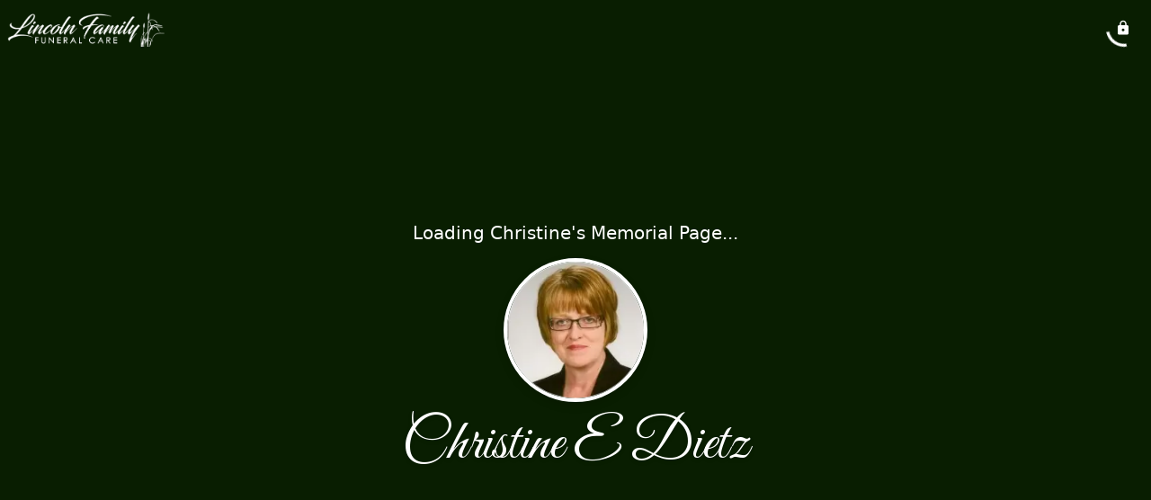

--- FILE ---
content_type: text/html; charset=utf-8
request_url: https://lincolnffc.com/obituaries/christine-dietz
body_size: 3061
content:
<!DOCTYPE html>
    <html lang="en">
    <head>
        <meta charset="utf-8">
        
        <meta name="viewport" content="width=device-width, initial-scale=1.0, maximum-scale=1.0, user-scalable=0" />
        <meta name="theme-color" content="#000000">
        <meta name=”mobile-web-app-capable” content=”yes”>
        <meta http-equiv="cache-control" content="no-cache, no-store" />
        <meta http-equiv="expires" content="Tue, 01 Jan 1980 1:00:00 GMT" />
        <meta http-equiv="pragma" content="no-cache" />

        <meta property="og:image" prefix="og: http://ogp.me/ns#" id="meta-og-image" content="https://res.cloudinary.com/gather-app-prod/image/upload/a_0,c_thumb,g_face,h_170,r_0,w_170/b_white,c_pad,d_gather_square.png,f_auto,h_630,q_auto,r_0,w_1200/v1/prod/user_provided/case/314377/case/1668802815757-9OkXgL-Kqx" />
        <meta property="og:site_name" prefix="og: http://ogp.me/ns#" content="Christine  E Dietz Obituary (1950 - 2015)" />
        <meta property="og:image:width" content="1200" />
        <meta property="og:image:height" content="630" />
        <meta property="og:title" content="Christine  E Dietz Obituary (1950 - 2015)" />
        <meta property="og:description" content="Christine was born on December 9th, 1950 and passed away on 
        June 11th, 2015 at the age of 64" />
        <meta property="og:type" content="website" />
        <meta property="og:url" content="https://lincolnffc.com/obituaries/christine-dietz" />
        
        <meta property="fb:app_id" content="148316406021251" />

        <meta id="meta-case-name" content="christine-dietz" />
        <meta id="meta-case-fname" content="Christine" />
        <meta id="meta-case-lname" content="Dietz" />
        <meta id="meta-case-display-name" content="Christine  E Dietz" />
        <meta id="meta-case-theme-color" content="#091e01" />
        <meta id="meta-case-profile-photo" content="https://res.cloudinary.com/gather-app-prod/image/upload/a_0,c_thumb,g_face,h_170,r_0,w_170/c_limit,f_auto,h_304,q_auto,r_max,w_304/v1/prod/user_provided/case/314377/case/1668802815757-9OkXgL-Kqx" />
        <meta id="meta-case-font-family" content="Great+Vibes" />
        <meta name="description" content="Christine was born on December 9th, 1950 and passed away on 
        June 11th, 2015 at the age of 64" />
        

        <link id="meta-fh-logo" href="https://res.cloudinary.com/gather-app-prod/image/upload/c_limit,f_auto,h_184,q_auto,w_640/v1/prod/user_provided/funeral_home/634/1671729169075-HYKSrX9M0x" />
        <link rel="manifest" id="gather-manifest" href="/static/manifest.json">
        <link id="fav-icon" rel="shortcut icon" type="image/png" href="https://res.cloudinary.com/gather-app-prod/image/upload/a_0,c_crop,h_500,r_0,w_500,x_0,y_0/c_limit,d_gather_square.png,f_png,h_64,q_auto,r_0,w_64/v1/prod/user_provided/funeral_home/634/1631032883295-l-TMrUe-zx" />
        <link id="fav-apple-icon" rel="apple-touch-icon" href="https://res.cloudinary.com/gather-app-prod/image/upload/a_0,c_crop,h_500,r_0,w_500,x_0,y_0/c_limit,d_gather_square.png,f_png,h_64,q_auto,r_0,w_64/v1/prod/user_provided/funeral_home/634/1631032883295-l-TMrUe-zx">
        <link id="fav-apple-icon-precomposed" rel="apple-touch-icon-precomposed" href="https://res.cloudinary.com/gather-app-prod/image/upload/a_0,c_crop,h_500,r_0,w_500,x_0,y_0/c_limit,d_gather_square.png,f_png,h_64,q_auto,r_0,w_64/v1/prod/user_provided/funeral_home/634/1631032883295-l-TMrUe-zx">

        <link rel="canonical" href="https://lincolnffc.com/obituaries/christine-dietz" />

        <link rel="preconnect" crossorigin="anonymous" href="https://fonts.gstatic.com">
        <link rel="stylesheet" href="https://fonts.googleapis.com/icon?family=Material+Icons|Material+Icons+Outlined">
        <link rel="stylesheet" href="https://fonts.googleapis.com/css?family=Roboto:300,400,500">
        <link rel="stylesheet" href="https://fonts.googleapis.com/css2?family=Great+Vibes&display=swap">
        <link rel="stylesheet" href="https://fonts.googleapis.com/css2?family=Montserrat:ital,wght@0,100..900;1,100..900&display=swap" />
        <link rel="stylesheet" href="https://fonts.googleapis.com/css2?family=EB+Garamond:ital,wght@0,400..800;1,400..800&display=swap"/>
        <link rel="stylesheet" href="https://fonts.googleapis.com/css2?family=Tinos:ital,wght@0,400;0,700;1,400;1,700&display=swap"/>
        <link rel="stylesheet" href="https://fonts.googleapis.com/css2?family=Poppins:ital,wght@0,100;0,200;0,300;0,400;0,500;0,600;0,700;0,800;0,900;1,100;1,200;1,300;1,400;1,500;1,600;1,700;1,800;1,900&display=swap"/>
        <link rel="stylesheet" href="https://fonts.googleapis.com/css2?family=Great+Vibes&display=swap"/>


        <link rel="stylesheet" href="/static/css/styles20220620.css">
        <link rel="stylesheet" href="/static/css/calendly.css">
        <link rel="stylesheet" href="/static/css/caseLoadingPage20230131.css">
        <link rel="stylesheet" href="/static/js/index-D9zoTKqK.css">
        <script async src='https://www.google-analytics.com/analytics.js'></script>

        <title>Christine  E Dietz Obituary (1950 - 2015)</title>
        <script type="application/ld+json">{"@context":"https://schema.org","@graph":[{"@type":"NewsArticle","headline":"Christine  E Dietz Obituary","image":["https://res.cloudinary.com/gather-app-prod/image/upload/a_0,c_thumb,g_face,h_170,r_0,w_170/ar_1:1,c_crop,f_auto,g_faces:auto,q_auto,w_170/c_limit,w_1200/v1/prod/user_provided/case/314377/case/1668802815757-9OkXgL-Kqx","https://res.cloudinary.com/gather-app-prod/image/upload/a_0,c_thumb,g_face,h_170,r_0,w_170/ar_4:3,c_crop,f_auto,g_faces:auto,q_auto,w_170/c_limit,w_1200/v1/prod/user_provided/case/314377/case/1668802815757-9OkXgL-Kqx","https://res.cloudinary.com/gather-app-prod/image/upload/a_0,c_thumb,g_face,h_170,r_0,w_170/ar_16:9,c_crop,f_auto,g_faces:auto,q_auto,w_170/c_limit,w_1200/v1/prod/user_provided/case/314377/case/1668802815757-9OkXgL-Kqx"],"wordCount":158,"articleBody":"Christine E. Dietz, 64, of Lincoln, passed away Thursday, June 11, 2015. Born to Erwin and Marie (Rasmussen) Frohberg on December 9, 1950 in Norfolk, NE. Chris was a fantastic artist, photographer, and enjoyed gardening and playing the violin.\n\nChris married David Dietz in 1974 after which she graduated from Peru State College with a Bachelor of Science degree. Throughout her life Chris was involved in many community organizations; including Rotary, Friends of Arbor Lodge, NE City Center for Children and Families, and People United for Families, just to name a few. Chris' professional career included being a retail store manager, Adult Basic Education Coordinator, Family Support Worker, and the Executive Director for NE City Housing Authority.\n\nChris is survived by her husband of 41 years; David, sons; John (Holly), Jared and his significant other (Kayla Newton), grandson; Jack David, mother; Marie O'Connor, brothers; Chuck, Dan, Jeff, sisters; Jen, Mikki, as well as many nieces and nephews.\n\n","author":{"@type":"Organization","name":"Lincoln Family Funeral Care"}}]}</script>
        <script>
            try {
                const urlParams = new URLSearchParams(window.location.search);
                const at = urlParams.get('at');
                if (at) {
                    if (at === 'NONE') {
                        localStorage.removeItem('authToken');
                    } else {
                        localStorage.setItem('authToken', at);
                    }
                }
                const params = new URLSearchParams(location.search.substring(1));
                urlParams.delete('at');
                urlParams.delete('_fwd');
                const qs = urlParams.toString();
                history.replaceState(
                    { id: document.title, source: 'web'},
                    document.title,
                    location.origin + location.pathname + (qs ? '?' + qs : '') + location.hash
                );
            } catch (ex) {}

            function checckIsDeathCertificateDialogOpen() {
                var deathCertificateDialog = document.getElementById('death-certificate-dialog');
                if (deathCertificateDialog) {
                var dcClassList = deathCertificateDialog.classList.value;
                return dcClassList.search(/hidden/) === -1;
                }
                return false;
            }

            // callback required by Google maps API package
            window.initMap = function () {};

        </script>
        <!-- Global site tag (gtag.js) - Google Analytics -->
        <script async src="https://www.googletagmanager.com/gtag/js?id=G-XFYX85ZFY3"></script>
        <script>
            window.dataLayer = window.dataLayer || [];
            function gtag(){dataLayer.push(arguments);}
            gtag('js', new Date());
            
            gtag('config', 'G-XFYX85ZFY3');
        </script>
    </head>
    
    <body id="body">
        <noscript>
        You need to enable JavaScript to run this app.
        </noscript>
        <div id="root">
        
        <div class="CaseLoadingPage-root" style="background: #091e01;">
            <div class="CaseLoadingPage-topLoader">
                <div class="CaseLoadingPage-wrapper">
                    <svg class="CaseLoadingPage-lockIcon" focusable="false" viewBox="0 0 24 24"
                        aria-hidden="true" role="presentation">
                        <path d="M18 8h-1V6c0-2.76-2.24-5-5-5S7 3.24 7 6v2H6c-1.1 0-2 .9-2 2v10c0 1.1.9 2 2 
                            2h12c1.1 0 2-.9 2-2V10c0-1.1-.9-2-2-2zm-6 9c-1.1 0-2-.9-2-2s.9-2 2-2 2 .9 2 2-.9 
                            2-2 2zm3.1-9H8.9V6c0-1.71 1.39-3.1 3.1-3.1 1.71 0 3.1 1.39 3.1 3.1v2z">
                        </path>
                    </svg>
                    <div class="MuiCircularProgress-indeterminate CaseLoadingPage-fabProgress"
                        role="progressbar" style="width: 40px; height: 40px;">
                        <svg viewBox="22 22 44 44">
                            <circle class="MuiCircularProgress-circle MuiCircularProgress-circleIndeterminate"
                                cx="44" cy="44" r="20.2" fill="none" stroke-width="3.6"></circle>
                        </svg>
                    </div>
                </div>
            </div>
            <div class="CaseLoadingPage-logoOuter">
                <img src="https://res.cloudinary.com/gather-app-prod/image/upload/c_limit,f_auto,h_184,q_auto,w_640/v1/prod/user_provided/funeral_home/634/1671729169075-HYKSrX9M0x" alt="fh-logo">
            </div>
            <div class="CaseLoadingPage-userDetails">
                <p
                    class="CaseLoadingPage-loadingMemorialPage">
                    Loading Christine's Memorial Page...
                </p>
                <div class="CaseLoadingPage-avatarContainer">
                    <div class="CaseLoadingPage-avatar"
                        style="color: #091e01; position: relative; background: none;">
                        <div class="CaseLoadingPage-avatar" style="color: #091e01; border: none;">
                            <img alt="CD" src="https://res.cloudinary.com/gather-app-prod/image/upload/a_0,c_thumb,g_face,h_170,r_0,w_170/c_limit,f_auto,h_304,q_auto,r_max,w_304/v1/prod/user_provided/case/314377/case/1668802815757-9OkXgL-Kqx">
                        </div>
                    </div>
                </div>
                <p class="CaseLoadingPage-displayName" style="font-family: 'Great Vibes', cursive, sans-serif !important;">
                    Christine  E Dietz
                </p>
            </div>
        </div>
    
        </div>
        <div id="print-container"></div>
    <script type="module" src="/static/js/index-DxgNWhC5.js"></script>
    </body>
    <script src="/static/js/calendly.js"></script>
    </html>

--- FILE ---
content_type: text/javascript
request_url: https://lincolnffc.com/static/js/Drawer-Cm1n4Eky.js
body_size: 1391
content:
import{er as L,es as F,l as m,et as H,hc as O,r2 as q,jz as P,jB as t,j as i,ev as v,jC as d,jE as l,ew as V,aF as W,r3 as Y,r4 as G}from"./index-DxgNWhC5.js";try{let e=typeof window<"u"?window:typeof global<"u"?global:typeof globalThis<"u"?globalThis:typeof self<"u"?self:{},r=new e.Error().stack;r&&(e._sentryDebugIds=e._sentryDebugIds||{},e._sentryDebugIds[r]="15e12bee-3fc2-4b2b-a86f-80596302252c",e._sentryDebugIdIdentifier="sentry-dbid-15e12bee-3fc2-4b2b-a86f-80596302252c")}catch{}function J(e){return L("MuiDrawer",e)}F("MuiDrawer",["root","docked","paper","paperAnchorLeft","paperAnchorRight","paperAnchorTop","paperAnchorBottom","paperAnchorDockedLeft","paperAnchorDockedRight","paperAnchorDockedTop","paperAnchorDockedBottom","modal"]);const K=["BackdropProps"],Q=["anchor","BackdropProps","children","className","elevation","hideBackdrop","ModalProps","onClose","open","PaperProps","SlideProps","TransitionComponent","transitionDuration","variant"],A=(e,r)=>{const{ownerState:o}=e;return[r.root,(o.variant==="permanent"||o.variant==="persistent")&&r.docked,r.modal]},U=e=>{const{classes:r,anchor:o,variant:a}=e,h={root:["root"],docked:[(a==="permanent"||a==="persistent")&&"docked"],modal:["modal"],paper:["paper",`paperAnchor${l(o)}`,a!=="temporary"&&`paperAnchorDocked${l(o)}`]};return V(h,J,r)},X=v(G,{name:"MuiDrawer",slot:"Root",overridesResolver:A})(({theme:e})=>({zIndex:(e.vars||e).zIndex.drawer})),B=v("div",{shouldForwardProp:Y,name:"MuiDrawer",slot:"Docked",skipVariantsResolver:!1,overridesResolver:A})({flex:"0 0 auto"}),Z=v(W,{name:"MuiDrawer",slot:"Paper",overridesResolver:(e,r)=>{const{ownerState:o}=e;return[r.paper,r[`paperAnchor${l(o.anchor)}`],o.variant!=="temporary"&&r[`paperAnchorDocked${l(o.anchor)}`]]}})(({theme:e,ownerState:r})=>t({overflowY:"auto",display:"flex",flexDirection:"column",height:"100%",flex:"1 0 auto",zIndex:(e.vars||e).zIndex.drawer,WebkitOverflowScrolling:"touch",position:"fixed",top:0,outline:0},r.anchor==="left"&&{left:0},r.anchor==="top"&&{top:0,left:0,right:0,height:"auto",maxHeight:"100%"},r.anchor==="right"&&{right:0},r.anchor==="bottom"&&{top:"auto",left:0,bottom:0,right:0,height:"auto",maxHeight:"100%"},r.anchor==="left"&&r.variant!=="temporary"&&{borderRight:`1px solid ${(e.vars||e).palette.divider}`},r.anchor==="top"&&r.variant!=="temporary"&&{borderBottom:`1px solid ${(e.vars||e).palette.divider}`},r.anchor==="right"&&r.variant!=="temporary"&&{borderLeft:`1px solid ${(e.vars||e).palette.divider}`},r.anchor==="bottom"&&r.variant!=="temporary"&&{borderTop:`1px solid ${(e.vars||e).palette.divider}`})),S={left:"right",right:"left",top:"down",bottom:"up"};function j(e){return["left","right"].indexOf(e)!==-1}function R(e,r){return e.direction==="rtl"&&j(r)?S[r]:r}const ee=m.forwardRef(function(e,r){const o=H({props:e,name:"MuiDrawer"}),a=O(),h={enter:a.transitions.duration.enteringScreen,exit:a.transitions.duration.leavingScreen},{anchor:g="left",BackdropProps:I,children:M,className:u,elevation:w=16,hideBackdrop:$=!1,ModalProps:{BackdropProps:N}={},onClose:T,open:f=!1,PaperProps:b={},SlideProps:C,TransitionComponent:z=q,transitionDuration:k=h,variant:p="temporary"}=o,_=P(o.ModalProps,K),c=P(o,Q),x=m.useRef(!1);m.useEffect(()=>{x.current=!0},[]);const E=R(a,g),s=t({},o,{anchor:g,elevation:w,open:f,variant:p},c),n=U(s),D=i.jsx(Z,t({elevation:p==="temporary"?w:0,square:!0},b,{className:d(n.paper,b.className),ownerState:s,children:M}));if(p==="permanent")return i.jsx(B,t({className:d(n.root,n.docked,u),ownerState:s,ref:r},c,{children:D}));const y=i.jsx(z,t({in:f,direction:S[E],timeout:k,appear:x.current},C,{children:D}));return p==="persistent"?i.jsx(B,t({className:d(n.root,n.docked,u),ownerState:s,ref:r},c,{children:y})):i.jsx(X,t({BackdropProps:t({},I,N,{transitionDuration:k}),className:d(n.root,n.modal,u),open:f,ownerState:s,onClose:T,hideBackdrop:$,ref:r},c,_,{children:y}))});export{ee as D,R as g,j as i};
